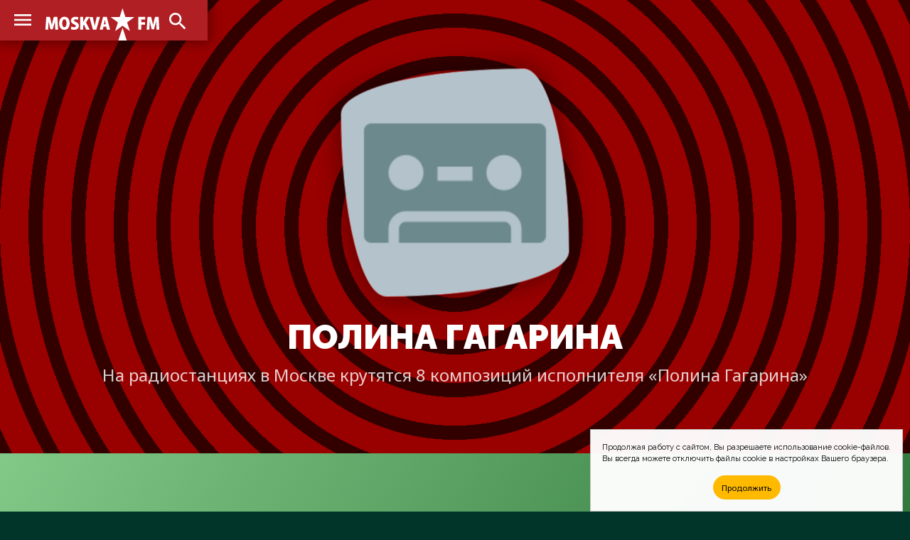

--- FILE ---
content_type: text/html; charset=UTF-8
request_url: https://moskva.fm/music/%D0%BF%D0%BE%D0%BB%D0%B8%D0%BD%D0%B0-%D0%B3%D0%B0%D0%B3%D0%B0%D1%80%D0%B8%D0%BD%D0%B0.html
body_size: 5238
content:
<!doctype html>
<html lang="ru_RU">
<head>
	<!-- Global site tag (gtag.js) - Google Analytics -->
	<script async src="https://www.googletagmanager.com/gtag/js?id=UA-2298488-1"></script>
	<script>
		window.dataLayer = window.dataLayer || [];
		function gtag(){dataLayer.push(arguments);}
		gtag('js', new Date());

		gtag('config', 'UA-2298488-1');
	</script>
	<meta charset="utf-8">
	<meta http-equiv="X-UA-Compatible" content="IE=edge">
	<meta name="viewport" content="width=device-width, initial-scale=1">
	<title>Полина Гагарина &mdash; Слушать песни на радио &mdash; MOSKVA.FM</title>
	<!-- Fonts -->
	<link href="https://fonts.gstatic.com" rel="preconnect">
	<link href="https://fonts.googleapis.com/css2?family=Raleway:wght@100;200;300;400;500;600;700;800;900&display=swap" rel="stylesheet">
	<link href="https://fonts.googleapis.com/css2?family=Noto+Sans:wght@400;700&display=swap" rel="stylesheet">
	<!-- CSS -->
	<link href="/css/site.css" rel="stylesheet">
	<link href="https://cdnjs.cloudflare.com/ajax/libs/Chart.js/2.9.4/Chart.min.css" integrity="sha512-/zs32ZEJh+/EO2N1b0PEdoA10JkdC3zJ8L5FTiQu82LR9S/rOQNfQN7U59U9BC12swNeRAz3HSzIL2vpp4fv3w==" crossorigin="anonymous" rel="stylesheet">
	<!-- Icons -->
	<link href="/images/favicons/msk/favicon.ico" rel="shortcut icon">
	<link href="/images/favicons/msk/favicon-16x16.png" rel="icon" sizes="16x16" type="image/png">
	<link href="/images/favicons/msk/favicon-32x32.png" rel="icon" sizes="32x32" type="image/png">
	<link href="/images/favicons/msk/favicon-96x96.png" rel="icon" sizes="96x96" type="image/png">
	<link href="/images/favicons/msk/favicon-192x192.png" rel="icon" sizes="192x192" type="image/png">
	<link href="/images/favicons/msk/apple-touch-icon-57x57.png" rel="apple-touch-icon" sizes="57x57">
	<link href="/images/favicons/msk/apple-touch-icon-60x60.png" rel="apple-touch-icon" sizes="60x60">
	<link href="/images/favicons/msk/apple-touch-icon-72x72.png" rel="apple-touch-icon" sizes="72x72">
	<link href="/images/favicons/msk/apple-touch-icon-76x76.png" rel="apple-touch-icon" sizes="76x76">
	<link href="/images/favicons/msk/apple-touch-icon-114x114.png" rel="apple-touch-icon" sizes="114x114">
	<link href="/images/favicons/msk/apple-touch-icon-120x120.png" rel="apple-touch-icon" sizes="120x120">
	<link href="/images/favicons/msk/apple-touch-icon-144x144.png" rel="apple-touch-icon" sizes="144x144">
	<link href="/images/favicons/msk/apple-touch-icon-152x152.png" rel="apple-touch-icon" sizes="152x152">
	<link href="/images/favicons/msk/apple-touch-icon-180x180.png" rel="apple-touch-icon" sizes="180x180">
	<link href="https://fonts.googleapis.com/css2?family=Material+Icons" rel="stylesheet">
	<!-- JS -->
	<script src="https://code.jquery.com/jquery-1.11.3.min.js" integrity="sha256-7LkWEzqTdpEfELxcZZlS6wAx5Ff13zZ83lYO2/ujj7g=" crossorigin="anonymous"></script>
	<script src="/js/jquery.scrollme.js"></script>
	<!-- Yandex.Metrika counter -->
	<script type="text/javascript" >
	(function(m,e,t,r,i,k,a){m[i]=m[i]||function(){(m[i].a=m[i].a||[]).push(arguments)};
	m[i].l=1*new Date();k=e.createElement(t),a=e.getElementsByTagName(t)[0],k.async=1,k.src=r,a.parentNode.insertBefore(k,a)})(window, document, "script", "https://mc.yandex.ru/metrika/tag.js", "ym");
	
	ym(31064761, "init", {
		clickmap:true,
		trackLinks:true,
		accurateTrackBounce:true
	});
	</script>
	<noscript><div><img src="https://mc.yandex.ru/watch/31064761" style="position:absolute; left:-9999px;" alt="" /></div></noscript>
	<!-- /Yandex.Metrika counter -->
	<!-- Cookie -->
<!--
	<script src="/js/md-d.js"></script>
-->
	<script>
	function checkCookies(){
		let cookieAccept = localStorage.getItem('cookieAccept');
		let cookieNotification = document.getElementById('cookie_notification');
		let cookieBtn = cookieNotification.querySelector('.cookie_accept');
		if( !cookieAccept ){
			cookieNotification.classList.add('show');
			cookieBtn.addEventListener('click', function(){
				localStorage.setItem('cookieAccept', true );
				cookieNotification.classList.remove('show');
			})
		} else { document.head.appendChild(document.createElement('script')).src='/js/md-d.js'; }
	}
	</script>
	<!-- /Cookie -->
</head>
	
<body class="body-site" id="moskva">

	<!-- Overlay Search -->
	<script>
		$('body').on('click', '#OverlaySearch', function(){
		$(this).removeClass('show');
		});
		$('body').on('click', '#ShowSearch', function(){
		$('.overlay-site').addClass('show');
		});
		$('body').on('click', '#OverlaySearch form', function(e){
		e.stopPropagation();
		});
	</script>

	<!-- Search Overlay -->
	<div id="OverlaySearch" class="overlay-site">
		<div class="container">
			<form id="search-form" action="/search/" method="get" role="form" class="form-search">
				<input type="text" name="q" placeholder="Песня или Артист" />
				<input onClick="this.form.submit()" type="submit" value="Искать" />
			</form>
		</div>
	</div>

	<!-- header-site -->
	<header class="header-site">
		<nav>
			<a href="/" class="brand" alt="MOSKVA.FM" title="MOSKVA.FM"></a>
			<input type="checkbox" checked>
			<a class="material-icons-outlined menu">menu</a>
			<menu class="menu-list">
				<li><a href="/stations/">Радиостанции</a></li>
				<li><a href="/charts/">Хит-парады</a></li>
				<li><a href="/playlists/">Что играло?</a></li>
			</menu>
			<a class="material-icons-outlined search" id="ShowSearch">search</a>
		</nav>
	</header>

	<!-- main-site -->
	<main class="main-site">
	
		<section class="section-site color red-radial">
			<div class="container">
				<header class="header-figure">
					<figure>
						<img src="/pic/art/200/%D0%BF%D0%BE%D0%BB%D0%B8%D0%BD%D0%B0-%D0%B3%D0%B0%D0%B3%D0%B0%D1%80%D0%B8%D0%BD%D0%B0/pic.jpg" />
						<figcaption>
								<h1>Полина Гагарина <span>На радиостанциях в Москве крутятся 8 композиций исполнителя &#xab;Полина Гагарина&#xbb;</span></h1>
						</figcaption>
					</figure>
				</header>
			</div>
		</section>

		<aside class="ads" id="rbh">
		</aside>

		<section class="section-site color up">
			<div class="container">
				<header>
					<h2>Горячие треки <span>Самые хитовые из всех композиций исполнителя «Полина Гагарина», играющие в течение последнего месяца на радиоcтанциях в Москве</span></h2>
				</header>
				<div class="figure-row">
					<figure class="scrollme animateme" data-when="enter" data-from="0.2" data-to="0.1" data-crop="false" data-opacity="0.4" data-scale="0.9" style="opacity: 0.4; transform: translate3d(0px,0px,0px) rotateX(0deg) rotateY(0deg) rotateZ(0deg) scale3d(0.8,0.8,0.8); width: 100%;">
						<a href="/music/%D0%BF%D0%BE%D0%BB%D0%B8%D0%BD%D0%B0-%D0%B3%D0%B0%D0%B3%D0%B0%D1%80%D0%B8%D0%BD%D0%B0/%D1%81%D0%BF%D0%B5%D0%BA%D1%82%D0%B0%D0%BA%D0%BB%D1%8C-%D0%BE%D0%BA%D0%BE%D0%BD%D1%87%D0%B5%D0%BD.html"><img src="/pic/covers/%D0%BF%D0%BE%D0%BB%D0%B8%D0%BD%D0%B0-%D0%B3%D0%B0%D0%B3%D0%B0%D1%80%D0%B8%D0%BD%D0%B0/%D1%81%D0%BF%D0%B5%D0%BA%D1%82%D0%B0%D0%BA%D0%BB%D1%8C-%D0%BE%D0%BA%D0%BE%D0%BD%D1%87%D0%B5%D0%BD/cover.jpg" /></a>
						<figcaption>
							<h4><a href="/music/%D0%BF%D0%BE%D0%BB%D0%B8%D0%BD%D0%B0-%D0%B3%D0%B0%D0%B3%D0%B0%D1%80%D0%B8%D0%BD%D0%B0/%D1%81%D0%BF%D0%B5%D0%BA%D1%82%D0%B0%D0%BA%D0%BB%D1%8C-%D0%BE%D0%BA%D0%BE%D0%BD%D1%87%D0%B5%D0%BD.html">Спектакль Окончен</a> </h4>
							<h6>Сборник &#xab;Союз 50&#xbb; 2012 года</h6>
							<span class="count" title="73 ротации">73<i class="material-icons-outlined">equalizer</i></span>
						</figcaption>
					</figure>
				</div>
				<div class="figure-row">
					<figure class="scrollme animateme" data-when="enter" data-from="0.2" data-to="0.1" data-crop="false" data-opacity="0.4" data-scale="0.9" style="opacity: 0.4; transform: translate3d(0px,0px,0px) rotateX(0deg) rotateY(0deg) rotateZ(0deg) scale3d(0.8,0.8,0.8); width: 95.34%;">
						<a href="/music/%D0%BF%D0%BE%D0%BB%D0%B8%D0%BD%D0%B0-%D0%B3%D0%B0%D0%B3%D0%B0%D1%80%D0%B8%D0%BD%D0%B0/%D0%BD%D0%B5%D1%82.html"><img src="/pic/covers/%D0%BF%D0%BE%D0%BB%D0%B8%D0%BD%D0%B0-%D0%B3%D0%B0%D0%B3%D0%B0%D1%80%D0%B8%D0%BD%D0%B0/%D0%BD%D0%B5%D1%82/cover.jpg" /></a>
						<figcaption>
							<h4><a href="/music/%D0%BF%D0%BE%D0%BB%D0%B8%D0%BD%D0%B0-%D0%B3%D0%B0%D0%B3%D0%B0%D1%80%D0%B8%D0%BD%D0%B0/%D0%BD%D0%B5%D1%82.html">Нет</a> </h4>
							<h6>Сборник &#xab;Новая Игрушка 31&#xbb; 2012 года</h6>
							<span class="count" title="56 ротаций">56<i class="material-icons-outlined">equalizer</i></span>
						</figcaption>
					</figure>
				</div>
			</div>
		</section>

		<section class="section-site color pop">
			<div class="container">
				<header>
					<h2>Популярные треки <span>Хитовые композиции исполнителя «Полина Гагарина», звучащие не так часто в радиоэфире Москвы за последний месяц</span></h2>
				</header>
				<div class="figure-row">
					<figure class="scrollme animateme" data-when="enter" data-from="0.2" data-to="0.1" data-crop="false" data-opacity="0.4" data-scale="0.9" style="opacity: 0.4; transform: translate3d(0px,0px,0px) rotateX(0deg) rotateY(0deg) rotateZ(0deg) scale3d(0.8,0.8,0.8); width: 100%;">
						<a href="/music/%D0%BF%D0%BE%D0%BB%D0%B8%D0%BD%D0%B0-%D0%B3%D0%B0%D0%B3%D0%B0%D1%80%D0%B8%D0%BD%D0%B0/%D0%BB%D1%8E%D0%B1%D0%BE%D0%B2%D1%8C-%D0%BF%D0%BE%D0%B4-%D1%81%D0%BE%D0%BB%D0%BD%D1%86%D0%B5%D0%BC.html"><img src="/pic/covers/%D0%BF%D0%BE%D0%BB%D0%B8%D0%BD%D0%B0-%D0%B3%D0%B0%D0%B3%D0%B0%D1%80%D0%B8%D0%BD%D0%B0/%D0%BB%D1%8E%D0%B1%D0%BE%D0%B2%D1%8C-%D0%BF%D0%BE%D0%B4-%D1%81%D0%BE%D0%BB%D0%BD%D1%86%D0%B5%D0%BC/cover.jpg" /></a>
						<figcaption>
							<h4><a href="/music/%D0%BF%D0%BE%D0%BB%D0%B8%D0%BD%D0%B0-%D0%B3%D0%B0%D0%B3%D0%B0%D1%80%D0%B8%D0%BD%D0%B0/%D0%BB%D1%8E%D0%B1%D0%BE%D0%B2%D1%8C-%D0%BF%D0%BE%D0%B4-%D1%81%D0%BE%D0%BB%D0%BD%D1%86%D0%B5%D0%BC.html">Любовь Под Солнцем</a> </h4>
							<h6>Альбом &#xab;О Себе&#xbb; 2010 года</h6>
							<span class="count" title="5 ротаций">5<i class="material-icons-outlined">equalizer</i></span>
						</figcaption>
					</figure>
				</div>
				<div class="figure-row">
					<figure class="scrollme animateme" data-when="enter" data-from="0.2" data-to="0.1" data-crop="false" data-opacity="0.4" data-scale="0.9" style="opacity: 0.4; transform: translate3d(0px,0px,0px) rotateX(0deg) rotateY(0deg) rotateZ(0deg) scale3d(0.8,0.8,0.8); width: 84%;">
						<a href="/music/%D0%BF%D0%BE%D0%BB%D0%B8%D0%BD%D0%B0-%D0%B3%D0%B0%D0%B3%D0%B0%D1%80%D0%B8%D0%BD%D0%B0/%D1%8F-%D1%82%D0%B5%D0%B1%D1%8F-%D0%BD%D0%B5-%D0%BF%D1%80%D0%BE%D1%89%D1%83-%D0%BD%D0%B8%D0%BA%D0%BE%D0%B3%D0%B4%D0%B0.html"><img src="/pic/covers/%D0%BF%D0%BE%D0%BB%D0%B8%D0%BD%D0%B0-%D0%B3%D0%B0%D0%B3%D0%B0%D1%80%D0%B8%D0%BD%D0%B0/%D1%8F-%D1%82%D0%B5%D0%B1%D1%8F-%D0%BD%D0%B5-%D0%BF%D1%80%D0%BE%D1%89%D1%83-%D0%BD%D0%B8%D0%BA%D0%BE%D0%B3%D0%B4%D0%B0/cover.jpg" /></a>
						<figcaption>
							<h4><a href="/music/%D0%BF%D0%BE%D0%BB%D0%B8%D0%BD%D0%B0-%D0%B3%D0%B0%D0%B3%D0%B0%D1%80%D0%B8%D0%BD%D0%B0/%D1%8F-%D1%82%D0%B5%D0%B1%D1%8F-%D0%BD%D0%B5-%D0%BF%D1%80%D0%BE%D1%89%D1%83-%D0%BD%D0%B8%D0%BA%D0%BE%D0%B3%D0%B4%D0%B0.html">Я Тебя Не Прощу Никогда</a> </h4>
							<h6>Альбом &#xab;Попроси У Облаков&#xbb; 2007 года</h6>
							<span class="count" title="1 ротация">1<i class="material-icons-outlined">equalizer</i></span>
						</figcaption>
					</figure>
				</div>
				<div class="figure-row">
					<figure class="scrollme animateme" data-when="enter" data-from="0.2" data-to="0.1" data-crop="false" data-opacity="0.4" data-scale="0.9" style="opacity: 0.4; transform: translate3d(0px,0px,0px) rotateX(0deg) rotateY(0deg) rotateZ(0deg) scale3d(0.8,0.8,0.8); width: 84%;">
						<a href="/music/%D0%BF%D0%BE%D0%BB%D0%B8%D0%BD%D0%B0-%D0%B3%D0%B0%D0%B3%D0%B0%D1%80%D0%B8%D0%BD%D0%B0/%D0%BA%D0%BE%D0%BB%D1%8B%D0%B1%D0%B5%D0%BB%D1%8C%D0%BD%D0%B0%D1%8F.html"><img src="/pic/covers/%D0%BF%D0%BE%D0%BB%D0%B8%D0%BD%D0%B0-%D0%B3%D0%B0%D0%B3%D0%B0%D1%80%D0%B8%D0%BD%D0%B0/%D0%BA%D0%BE%D0%BB%D1%8B%D0%B1%D0%B5%D0%BB%D1%8C%D0%BD%D0%B0%D1%8F/cover.jpg" /></a>
						<figcaption>
							<h4><a href="/music/%D0%BF%D0%BE%D0%BB%D0%B8%D0%BD%D0%B0-%D0%B3%D0%B0%D0%B3%D0%B0%D1%80%D0%B8%D0%BD%D0%B0/%D0%BA%D0%BE%D0%BB%D1%8B%D0%B1%D0%B5%D0%BB%D1%8C%D0%BD%D0%B0%D1%8F.html">Колыбельная</a> </h4>
							<h6>Альбом &#xab;Попроси У Облаков&#xbb; 2007 года</h6>
							<span class="count" title="1 ротация">1<i class="material-icons-outlined">equalizer</i></span>
						</figcaption>
					</figure>
				</div>
			</div>
		</section>

		<section class="section-site color down">
			<div class="container">
				<header>
					<h2>Теряющие популярность <span>Музыкальные композиции исполнителя «Полина Гагарина», игравшие больше месяца назад на радиостанциях в Москве</span></h2>
				</header>
				<div class="figure-row">
					<figure class="scrollme animateme" data-when="enter" data-from="0.2" data-to="0.1" data-crop="false" data-opacity="0.4" data-scale="0.9" style="opacity: 0.4; transform: translate3d(0px,0px,0px) rotateX(0deg) rotateY(0deg) rotateZ(0deg) scale3d(0.8,0.8,0.8); width: 100%;">
						<a href="/music/%D0%BF%D0%BE%D0%BB%D0%B8%D0%BD%D0%B0-%D0%B3%D0%B0%D0%B3%D0%B0%D1%80%D0%B8%D0%BD%D0%B0/%D1%8F-%D1%82%D0%B2%D0%BE%D1%8F.html"><img src="/pic/covers/%D0%BF%D0%BE%D0%BB%D0%B8%D0%BD%D0%B0-%D0%B3%D0%B0%D0%B3%D0%B0%D1%80%D0%B8%D0%BD%D0%B0/%D1%8F-%D1%82%D0%B2%D0%BE%D1%8F/cover.jpg" /></a>
						<figcaption>
							<h4><a href="/music/%D0%BF%D0%BE%D0%BB%D0%B8%D0%BD%D0%B0-%D0%B3%D0%B0%D0%B3%D0%B0%D1%80%D0%B8%D0%BD%D0%B0/%D1%8F-%D1%82%D0%B2%D0%BE%D1%8F.html">Я Твоя</a> </h4>
							<h6>Альбом &#xab;Попроси У Облаков&#xbb; 2007 года</h6>
							<span class="count" title="28 ротаций">28<i class="material-icons-outlined">equalizer</i></span>
						</figcaption>
					</figure>
				</div>
			</div>
		</section>


		<section class="section-site color orange">
			<div class="container">
				<header>
					<h2>Слушать на радио <span>На этой неделе артист «Полина Гагарина», возможно, прозвучит в Москве на 7 радиостанциях</span></h2>
				</header>
				<blockquote class="bubble">
					<h5><a href="/stations/%D1%80%D1%83%D1%81%D1%81%D0%BA%D0%B8%D0%B9-%D1%85%D0%B8%D1%82.html" class="bubble">Русский Хит <i>99.6 FM</i></a></h5>
					<h5><a href="/stations/%D1%80%D1%83%D1%81%D1%81%D0%BA%D0%BE%D0%B5-%D1%80%D0%B0%D0%B4%D0%B8%D0%BE.html" class="bubble">Русское Радио <i>105.7 FM</i></a></h5>
					<h5><a href="/stations/%D0%BC%D0%B8%D0%BB%D0%B8%D1%86%D0%B5%D0%B9%D1%81%D0%BA%D0%B0%D1%8F-%D0%B2%D0%BE%D0%BB%D0%BD%D0%B0.html" class="bubble">Милицейская Волна <i>107.8 FM</i></a></h5>
					<h5><a href="/stations/%D1%8E%D0%BC%D0%BE%D1%80-fm.html" class="bubble">Юмор FM <i>88.7 FM</i></a></h5>
					<h5><a href="/stations/%D0%B0%D0%B2%D1%82%D0%BE%D1%80%D0%B0%D0%B4%D0%B8%D0%BE.html" class="bubble">Авторадио <i>90.3 FM</i></a></h5>
					<h5><a href="/stations/%D1%80%D0%B0%D0%B4%D0%B8%D0%BE-%D0%B4%D0%B0%D1%87%D0%B0.html" class="bubble">Радио Дача <i>92.4 FM</i></a></h5>
					<h5><a href="/stations/%D0%BD%D0%BE%D0%B2%D0%BE%D0%B5-%D1%80%D0%B0%D0%B4%D0%B8%D0%BE.html" class="bubble">Новое Радио <i>98.4 FM</i></a></h5>
				</blockquote>
			</div>
		</section>

		<section class="section-site color null">
			<div class="container">
				<header>
					<h2>Забытые хиты <span>Композиции, исчезнувшие из плейлистов радиостанций &mdash; их не слышно в радиоэфире Москвы вот уже более одного года</span></h2>
				</header>
				<div class="figure-row">
					<figure style="width: 80%;">
						<a href="/music/%D0%BF%D0%BE%D0%BB%D0%B8%D0%BD%D0%B0-%D0%B3%D0%B0%D0%B3%D0%B0%D1%80%D0%B8%D0%BD%D0%B0/a-million-voices.html"><img src="/pic/covers/%D0%BF%D0%BE%D0%BB%D0%B8%D0%BD%D0%B0-%D0%B3%D0%B0%D0%B3%D0%B0%D1%80%D0%B8%D0%BD%D0%B0/a-million-voices/cover.jpg" /></a>
						<figcaption>
							<h4><a href="/music/%D0%BF%D0%BE%D0%BB%D0%B8%D0%BD%D0%B0-%D0%B3%D0%B0%D0%B3%D0%B0%D1%80%D0%B8%D0%BD%D0%B0/a-million-voices.html">A Million Voices</a> </h4>
							<h6>Альбом &#xab;Vienna 2015 - Building Bridges&#xbb; 2015 года</h6>
						</figcaption>
					</figure>
				</div>
				<div class="figure-row">
					<figure style="width: 80%;">
						<a href="/music/%D0%BF%D0%BE%D0%BB%D0%B8%D0%BD%D0%B0-%D0%B3%D0%B0%D0%B3%D0%B0%D1%80%D0%B8%D0%BD%D0%B0/morning.html"><img src="/pic/covers/%D0%BF%D0%BE%D0%BB%D0%B8%D0%BD%D0%B0-%D0%B3%D0%B0%D0%B3%D0%B0%D1%80%D0%B8%D0%BD%D0%B0/morning/cover.jpg" /></a>
						<figcaption>
							<h4><a href="/music/%D0%BF%D0%BE%D0%BB%D0%B8%D0%BD%D0%B0-%D0%B3%D0%B0%D0%B3%D0%B0%D1%80%D0%B8%D0%BD%D0%B0/morning.html">Morning</a> </h4>
							<h6>Альбом &#xab;Попроси У Облаков&#xbb; 2007 года</h6>
						</figcaption>
					</figure>
				</div>
			</div>
		</section>

		<section class="section-site text">
			<div class="container">
				<header>
					<h2>История <span>&#xab;Полина Гагарина&#xbb; в радиоэфире Москвы<span></h2>
				</header>
				<blockquote>
					<p></p>
				</blockquote>
			</div>
		</section>

	</main>
		
	<!-- footer -->
	<footer class="footer-site">
		<div class="container">
			<dl>
				<dt>Слушателям</dt>
				<dd><a href="/stations/">Список радиостанций</a></dd>
				<dd><a href="/charts/">Хит-парады</a></dd>
				<dd><a href="/playlists/">Что играло в эфире?</a></dd>
				<dd><a href="/search">Поиск по сайту</a></dd>
			</dl>
			<dl>
				<dt>Исполнителям</dt>
				<dd><a href="/music/">Песни на радио</a></dd>
				<dd><a href="/faq.html">Почему нет моей песни?</a></dd>
				<dd><a href="/contacts.html">Напишите нам письмо</a></dd>
			</dl>
			<dl>
				<dt>Коротко о проекте</dt>
				<dd>MOSKVA.FM&nbsp;— это сервис-агрегатор радиоэфира Москвы по учёту проигрывания треков для формирования статистики их ротаций, а также поиск и прослушивание музыки с рекомендациями для каждого пользователя.</dd>
			</dl>
			<footer>&bull; 2007&ndash;2026 &bull; MOSKVA.FM &mdash; Просто слушаем радио и внимательно считаем песни в эфире</footer>
		</div>
	</footer>

	<aside id="cookie_notification">
		<p>
			<span>Продолжая работу с сайтом, Вы разрешаете использование cookie-файлов.</span>
			<span>Вы всегда можете отключить файлы cookie в настройках Вашего браузера.</span>
		</p>
		<button class="button cookie_accept">Продолжить</button>
	</aside>

<script>checkCookies();</script>
<script src="https://cdnjs.cloudflare.com/ajax/libs/Chart.js/2.9.4/Chart.min.js" integrity="sha512-d9xgZrVZpmmQlfonhQUvTR7lMPtO7NkZMkA0ABN3PHCbKA5nqylQ/yWlFAyY6hYgdF1Qh6nYiuADWwKB4C2WSw==" crossorigin="anonymous"></script>
<script src="https://cdn.jsdelivr.net/npm/chartjs-plugin-deferred@1.0.1/dist/chartjs-plugin-deferred.min.js" integrity="sha256-l2AoA4DhbXUD6IAmk4nT0v+G5SbNgjsnx1hJBbnSCoo=" crossorigin="anonymous"></script>

</body>
</html>
